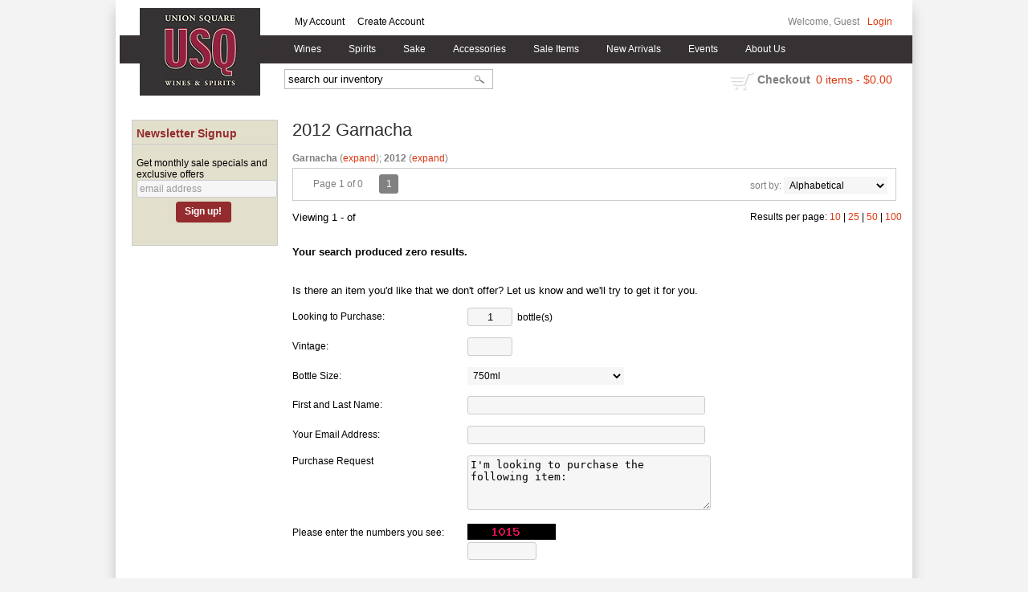

--- FILE ---
content_type: text/html; charset=ISO-8859-1
request_url: https://www.unionsquarewines.com/websearch_results.html?varietal=Garnacha&year=2012&sortby=winery&l=25
body_size: 13885
content:
<!doctype html>
<html lang="en">
<head>
<title>2012  Garnacha - Union Square Wines</title>
<link rel="preconnect" href="https://ajax.googleapis.com/" crossorigin>
<link rel="dns-prefetch" href="https://ajax.googleapis.com/">
<link rel="preconnect" href="https://www.googletagmanager.com/" crossorigin>
<link rel="dns-prefetch" href="https://www.googletagmanager.com/">
<link rel="preconnect" href="https://fonts.googleapis.com" crossorigin>
<link rel="dns-prefetch" href="https://fonts.googleapis.com">
<meta name="msvalidate.01" content="209B561DEAA2F962BEF96B65F926A647" />
	<meta name="geo.placename" content="140 Fourth Avenue,New York,NY"/>
	<meta name="geo.position" content="40.733573,-73.989913" />
	<meta name="geo.region" content="New York NY,USA" />
	        <meta name="msvalidate.01" content="F40ED45ADD516263E24848F00A6815B3" />
              
        <link rel="apple-touch-icon" href="/images/sites/unionsquarewines/apple-touch-icon.png" />
        <meta name="description" content="2012  Garnacha - Union Square Wines. Search our inventory to find the best 2012  garnacha at the best prices." />
<meta name="keywords" content="Union, Square, Wines, inventory, wine price, wine shopping" />
<link href="/images/sites/unionsquarewines/favicon.ico?v=6" rel="icon" />

<meta property="og:site_name" content="Union Square Wines">
<meta property="og:type" content="product" />
<meta property="og:url" content="https://www.unionsquarewines.com/websearch_results.html" />
<meta property="og:title" content="2012  Garnacha">
<meta property="og:description" content="2012  Garnacha - Union Square Wines. Search our inventory to find the best 2012  garnacha at the best prices." />
		<meta property="og:image" content="https://www.unionsquarewines.com/images/sites/unionsquarewines/unionsquarewines-logo.gif" />
		<meta name="viewport" content="width=device-width, initial-scale=1.0"">

	<link rel="stylesheet" type="text/css" href="/skins/gentle/css/master.css?v=14">
	<!--[if lte IE 8]>
      <link rel="stylesheet" type="text/css" href="/skins/gentle/css/ie.css" />
<![endif]-->

	<script src="https://ajax.googleapis.com/ajax/libs/jquery/1.12.4/jquery.min.js"></script>
	   	<script src="/js/jquery/colorbox/jquery.colorbox-min.js"></script>
	<link rel="stylesheet" href="/js/jquery/colorbox-master/colorbox.css"/>
	        <!-- <script async src="https://www.googletagmanager.com/gtag/js?id=AW-788430610"></script><script>window.dataLayer = window.dataLayer || [];function gtag(){dataLayer.push(arguments);}gtag('js', new Date());gtag('config', 'AW-788430610/');</script> -->
        <script async src="https://www.googletagmanager.com/gtag/js?id=AW-788430610"></script><script>window.dataLayer = window.dataLayer || [];function gtag(){dataLayer.push(arguments);}gtag('js', new Date());gtag('config', 'AW-788430610');</script>
        	<script>(function(w,d,s,l,i){w[l]=w[l]||[];w[l].push({'gtm.start': new Date().getTime(),event:'gtm.js'});var f=d.getElementsByTagName(s)[0], j=d.createElement(s),dl=l!='dataLayer'?'&l='+l:'';j.async=true;j.src= 'https://www.googletagmanager.com/gtm.js?id='+i+dl;f.parentNode.insertBefore(j,f); })(window,document,'script','dataLayer','GTM-WGDW35C');</script>
	
<script>
      function vrfCDrop() {
   	if (!confirm("Are you sure you want to delete your entire cart?") ) {
         	return false;
   	}
   	window.location.href="/cart.html?rmc=1";
   }

   function verify_zpo(frm) {
        var txt = "";
        if (frm.request.value == "") {
            txt = "Please enter the information for your request";
        }
        if (!echeck(frm.yem.value) ) {
            txt = "Please enter a valid email address";
            frm.yem.focus();
        }
        if (frm.yem.value == "") {
            txt = "Please enter your email address";
            frm.yem.focus();
        }
	        if (frm.flname.value == "") {
            txt = "Please enter your first and last name";
            frm.flname.focus();
        }
	        if (txt != "") {
           poerror.innerHTML = "<br><img src='/images/spacer.gif' height='5'><br><span class='rd12'><b>"+txt+"</b></span><br><img src='/images/spacer.gif' height='5'><br>";
           onlyShow(poerror);
           return false;
        }
        frm.submit();
   }

   function isInt(num) {
	if (num.match(/[^0-9]/) )
	   return false;
	return true;
   }
function echeck(str) {
   var at="@"
   var dot="."
   var lat=str.indexOf(at)
   var lstr=str.length
   var ldot=str.indexOf(dot)
   if (str.indexOf(at)==-1){
      return false
   }

   if (str.indexOf(at)==-1 || str.indexOf(at)==0 || str.indexOf(at)==lstr){
      return false
   }

   if (str.indexOf(dot)==-1 || str.indexOf(dot)==0 || str.indexOf(dot)==lstr){
      return false
   }

   if (str.indexOf(at,(lat+1))!=-1){
      return false
   }

   if (str.substring(lat-1,lat)==dot || str.substring(lat+1,lat+2)==dot){
      return false
   }

   if (str.indexOf(dot,(lat+2))==-1){
      return false
   }

   if (str.indexOf(" ")!=-1){
      return false
   }

   return true
}
</script>
<!--[if IE 7]>
<link rel="stylesheet" type="text/css" href="/skins/gentle/css/ie7.css" />
<![endif]-->
<!--[if lt IE 7]>
<link rel="stylesheet" type="text/css" href="/skins/gentle/css/ie6.css" />
<script type="text/javascript" src="/skins/gentle/js/DD_belatedPNG_0.0.8a-min.js"></script>
<script type="text/javascript">
DD_belatedPNG.fix('#logo img');
</script>
<![endif]-->
        <script type="text/javascript" src="/skins/gentle/js/jquery.cookie.js"></script>
	        	<script type="text/javascript" src="/skins/gentle/js/gentle-2.js?v=5"></script>
        	                <!-- <link href="/skins/gentle/css/jquery.thumbs.css"  rel="stylesheet" type="text/css" /> -->
                <script type="text/javascript" src="/skins/gentle/js/jquery.thumbs.js"></script>
                		<!-- GA4 Integration -->
  	<script async src="https://www.googletagmanager.com/gtag/js?id=G-8WJRRV4SDQ"></script>
  	<script>
    	window.dataLayer = window.dataLayer || [];
    	function gtag(){dataLayer.push(arguments);}
    	gtag('js', new Date());

    	gtag('config', 'G-8WJRRV4SDQ');
  	</script>
	        <!-- Facebook Pixel Code -->
        <script>
        $( document ).ready(function() {
!function(f,b,e,v,n,t,s) {if(f.fbq)return;n=f.fbq=function(){n.callMethod?n.callMethod.apply(n,arguments):n.queue.push(arguments)};if(!f._fbq)f._fbq=n;n.push=n;n.loaded=!0;n.version='2.0';n.queue=[];t=b.createElement(e);t.async=!0;t.src=v;s=b.getElementsByTagName(e)[0];s.parentNode.insertBefore(t,s)}(window,document,'script','https://connect.facebook.net/en_US/fbevents.js');
fbq('init', '1067597449927226');
fbq('track', 'PageView');
        fbq('track', 'Search');        })
        </script>
        <noscript><img height="1" width="1"src="https://www.facebook.com/tr?id=1067597449927226&ev=PageView&noscript=1"/></noscript>
        <!-- End Facebook Pixel Code -->
        <script>
	$(document).ready(function() {
		$(".thumb").thumbs();
	});

;(function($){
	$.fn.superfish = function(op){

		var sf = $.fn.superfish,
			c = sf.c,
			$arrow = $(['<span class="',c.arrowClass,'"> &#187;</span>'].join('')),
			over = function(){
				var $$ = $(this), menu = getMenu($$);
				clearTimeout(menu.sfTimer);
				$$.showSuperfishUl().siblings().hideSuperfishUl();
			},
			out = function(){
				var $$ = $(this), menu = getMenu($$), o = sf.op;
				clearTimeout(menu.sfTimer);
				menu.sfTimer=setTimeout(function(){
					o.retainPath=($.inArray($$[0],o.$path)>-1);
					$$.hideSuperfishUl();
					if (o.$path.length && $$.parents(['li.',o.hoverClass].join('')).length<1){over.call(o.$path);}
				},o.delay);	
			},
			getMenu = function($menu){
				var menu = $menu.parents(['ul.',c.menuClass,':first'].join(''))[0];
				sf.op = sf.o[menu.serial];
				return menu;
			},
			addArrow = function($a){ $a.addClass(c.anchorClass).append($arrow.clone()); };
			
		return this.each(function() {
			var s = this.serial = sf.o.length;
			var o = $.extend({},sf.defaults,op);
			o.$path = $('li.'+o.pathClass,this).slice(0,o.pathLevels).each(function(){
				$(this).addClass([o.hoverClass,c.bcClass].join(' '))
					.filter('li:has(ul)').removeClass(o.pathClass);
			});
			sf.o[s] = sf.op = o;
			
			$('li:has(ul)',this)[($.fn.hoverIntent && !o.disableHI) ? 'hoverIntent' : 'hover'](over,out).each(function() {
				if (o.autoArrows) addArrow( $('>a:first-child',this) );
			})
			.not('.'+c.bcClass)
				.hideSuperfishUl();
			
			var $a = $('a',this);
			$a.each(function(i){
				var $li = $a.eq(i).parents('li');
				$a.eq(i).focus(function(){over.call($li);}).blur(function(){out.call($li);});
			});
			o.onInit.call(this);
			
		}).each(function() {
			menuClasses = [c.menuClass];
			// if (sf.op.dropShadows  && !($.browser.msie && $.browser.version < 7)) menuClasses.push(c.shadowClass);
			$(this).addClass(menuClasses.join(' '));
		});
	};

	var sf = $.fn.superfish;
	sf.o = [];
	sf.op = {};
	sf.IE7fix = function(){
		var o = sf.op;
		// if ($.browser.msie && $.browser.version > 6 && o.dropShadows && o.animation.opacity!=undefined)
			// this.toggleClass(sf.c.shadowClass+'-off');
		};
	sf.c = {
		bcClass     : 'sf-breadcrumb',
		menuClass   : 'sf-js-enabled',
		anchorClass : 'sf-with-ul',
		arrowClass  : 'sf-sub-indicator',
		shadowClass : 'sf-shadow'
	};
	sf.defaults = {
		hoverClass	: 'sfHover',
		pathClass	: 'overideThisToUse',
		pathLevels	: 1,
		delay		: 100,
		animation	: {opacity:'show'},
		speed		: 'fast',
		autoArrows	: true,
		dropShadows : true,
		disableHI	: false,		// true disables hoverIntent detection
		onInit		: function(){}, // callback functions
		onBeforeShow: function(){},
		onShow		: function(){},
		onHide		: function(){}
	};
	$.fn.extend({
		hideSuperfishUl : function(){
			var o = sf.op,
				not = (o.retainPath===true) ? o.$path : '';
			o.retainPath = false;
			var $ul = $(['li.',o.hoverClass].join(''),this).add(this).not(not).removeClass(o.hoverClass)
					.find('>ul').hide().css('visibility','hidden');
			o.onHide.call($ul);
			return this;
		},
		showSuperfishUl : function(){
			var o = sf.op,
				sh = sf.c.shadowClass+'-off',
				$ul = this.addClass(o.hoverClass)
					.find('>ul:hidden').css('visibility','visible');
			sf.IE7fix.call($ul);
			o.onBeforeShow.call($ul);
			$ul.animate(o.animation,o.speed,function(){ sf.IE7fix.call($ul); o.onShow.call($ul); });
			return this;
		}
	});

})(jQuery);
jQuery(function(){
	jQuery('ul.sf-menu').superfish();
});
  	</script>
	  	<link rel="stylesheet" href="//ajax.googleapis.com/ajax/libs/jqueryui/1.12.1/themes/smoothness/jquery-ui.css">
	<script src="//ajax.googleapis.com/ajax/libs/jqueryui/1.12.1/jquery-ui.min.js"></script>
  	<script>
	var prdct = 0;
  	$.widget( "custom.catcomplete", $.ui.autocomplete, {
    	   _create: function() {
      		this._super();
      		this.widget().menu( "option", "items", "> :not(.ui-autocomplete-category)" );
    	   },
	   _renderMenu: function( ul, items ) {
      		var that = this,
        	currentCategory = "";
      	  	$.each( items, function( index, item ) {
        		var li;
        		if ( item.category != currentCategory ) {
				var extra = "";
				if (prdct == 0 && item.category == "Product Suggestions") {
					extra = " ui-extra";
				}
          			ul.append( "<li class='ui-autocomplete-category"+extra+"'>" + item.category + "</li>" );
          			currentCategory = item.category;
        		}
        		li = that._renderItemData( ul, item );
        		if ( item.category == "Product Suggestions") {
          			li.html("<table width='100%' cellpadding='0' cellspacing='0'><tr><td width='130' class='msimg' align='center'>"+item.img+"</td><td>"+item.label+"<br><div style='padding-top: 5px;'>"+item.bottle+"</div></td></tr></table>");
          		/* li.attr( "aria-label", item.category + " : " + item.label ); */
        		}
      		});
    	     }
  	});
  	</script>
  	<script>
  	$(function() {
    		$( "#items" ).catcomplete({
			      			source: "/search/megasearch.html",
      			minLength: 1,
      			select: function( event, ui ) {
        			window.location.href=ui.item.url; 
        			return false;
      			}
    		})
  	});
  	</script>
	<script>
	</script>
<meta name="google-site-verification" content="ljCZydplX__mU2CcvMbAO-WK2FfqCrJ0HbPPb9qHoR8" />
<script data-siteid="k5NaXVxK" src="https://api.cartstack.com/js/customer-tracking/www.unionsquarewines.com_848c63ae781f97af5f52a68d2cc7c175.js" type="text/javascript"></script>
<script src="https://static.elfsight.com/platform/platform.js" data-use-service-core defer></script>
<div class="elfsight-app-a0d1e38a-407d-4551-98d1-39cce224e26d" data-elfsight-app-lazy></div>
<link rel="stylesheet" type="text/css" href="/css/sites/unionsquarewines/style.css?1769212305" media="screen" />		<script src="https://kit.fontawesome.com/63a3c6e7c0.js" crossorigin="anonymous"></script>
        		<script src="https://cdn.onesignal.com/sdks/OneSignalSDK.js" async=""></script>
	<script>
  	var OneSignal = window.OneSignal || [];
  		OneSignal.push(function() {
    			OneSignal.init({

      				appId: "a4a59661-792f-4b63-b132-e5a6cbe192a0",
    			});
  		});
	</script>
		<script type="text/javascript">
	var _userway_config = {
	account: 'HflgXpNUSh'
	};
	</script>
	<script type="text/javascript" src="https://cdn.userway.org/widget.js"></script>
	</head>

   <body>
   	<noscript><iframe src="https://www.googletagmanager.com/ns.html?id=GTM-WGDW35C" height="0" width="0" style="display:none;visibility:hidden"></iframe></noscript>
	<div id="container" class="container_12 containermain search">        	<div id="header" class="grid_12">
					<div id="logo"><a href="/"><img title="Union Square Wines" alt="Union Square Wines" src="/images/sites/unionsquarewines/unionsquarewines-logo.gif"></a></div>
			                    <div id="secnav">
			                                        <div style="float: left; padding-left: 183px; padding-top: 10px;">
                                        <a href="/account.html">My Account</a> <img src='/images/spacer.gif' class='spacer_img' border='0' bgcolor='#FFFFFF' width='10' height='1' alt='' />                                                                                        <a href="/login.html">Create Account</a> <img src='/images/spacer.gif' class='spacer_img' border='0' bgcolor='#FFFFFF' width='10' height='1' alt='' />                                                                                        </div>
                                        			</div>
							<div style="float: right; position: relative; right: 15px;">
									Welcome, Guest<img src='/images/spacer.gif' class='spacer_img' border='0' bgcolor='#FFFFFF' width='10' height='1' alt='' /><a href="/login.html">Login</a>
									</div>
				                    	<div class='clear'></div>
							<form action="/websearch_results.html" method="get" id="sfrm">
				<div class="button-search" onclick="if ($('#items').val() == 'search our inventory') { return false; } $('#sfrm').submit(); return false;"></div>
				<div class="ui-widget">
  					<label for="wines"></label>
  					<input name="kw" tabindex="1" id="items" value="search our inventory" onclick="this.value='';">
				</div>
				</form>
							</div>
			        <div class="navigation">
			                <div class="sf-contener">
                                        <ul id="topnav" class="sf-menu">
                                                        <li class='nav_first'><a alt="Wines" title="Wines" href="/wines/">Wines</a>
                                   <ul  class="ulul">
           <li><a href="#">By Country</a>
        <ul class="ulul">
       		                       	<li><a href="/wines/All/Austria">Austria</a></li>
                       	                       	<li><a href="/wines/All/France">France</a></li>
                       	                       	<li><a href="/wines/All/Germany">Germany</a></li>
                       	                       	<li><a href="/wines/All/Israel">Israel</a></li>
                       	                       	<li><a href="/wines/All/Italy">Italy</a></li>
                       	                       	<li><a href="/wines/All/Japan">Japan</a></li>
                       	                       	<li><a href="/wines/All/Portugal">Portugal</a></li>
                       	                       	<li><a href="/wines/All/South-Africa">South Africa</a></li>
                       	                       	<li><a href="/wines/All/Spain">Spain</a></li>
                       	                       	<li><a href="/wines/All/United-States">United States</a></li>
                       	                       			<li><a href="/wines/?m=country">Show more</a></li>
                       			               </ul>
               </li>
                       <li><a href="#">By Type</a>
        <ul class="ulul">
       		                       	<li><a href="/wines/?item_type=cider">Cider</a></li>
                       	                       	<li><a href="/wines/?item_type=dessert">Dessert</a></li>
                       	                       	<li><a href="/wines/?item_type=kosher">Kosher</a></li>
                       	                       	<li><a href="/wines/?item_type=madeira">Madeira</a></li>
                       	                       	<li><a href="/wines/?item_type=orange">Orange</a></li>
                       	                       	<li><a href="/wines/?item_type=organic">Organic</a></li>
                       	                       	<li><a href="/wines/?item_type=wother">Other Wine</a></li>
                       	                       	<li><a href="/wines/?item_type=port">Port</a></li>
                       	                       	<li><a href="/wines/?item_type=red">Red</a></li>
                       	                       	<li><a href="/wines/?item_type=rose">Rose</a></li>
                       	                       	<li><a href="/wines/?item_type=sake">Sake</a></li>
                       	                       	<li><a href="/wines/?item_type=sherry">Sherry</a></li>
                       	                       	<li><a href="/wines/?item_type=sparkling">Sparkling</a></li>
                       	                       	<li><a href="/wines/?item_type=white">White</a></li>
                       	               </ul>
               </li>
                       <li><a href="#">By Region</a>
        <ul class="ulul">
       		                       	<li><a href="/wines/All/All/All/Bordeaux">Bordeaux</a></li>
                       	                       	<li><a href="/wines/All/All/All/Burgundy">Burgundy</a></li>
                       	                       	<li><a href="/wines/All/All/All/California">California</a></li>
                       	                       	<li><a href="/wines/All/All/All/Champagne">Champagne</a></li>
                       	                       	<li><a href="/wines/All/All/All/Fukushima">Fukushima</a></li>
                       	                       	<li><a href="/wines/All/All/All/New-York">New York</a></li>
                       	                       	<li><a href="/wines/All/All/All/Oregon">Oregon</a></li>
                       	                       	<li><a href="/wines/All/All/All/Piedmont">Piedmont</a></li>
                       	                       	<li><a href="/wines/All/All/All/Tuscany">Tuscany</a></li>
                       	                       	<li><a href="/wines/All/All/All/Veneto">Veneto</a></li>
                       	                       			<li><a href="/wines/?m=region">Show more</a></li>
                       			               </ul>
               </li>
                       <li><a href="#">By Varietal</a>
        <ul class="ulul">
       		                       	<li><a href="/wines/Cabernet-Franc">Cabernet Franc</a></li>
                       	                       	<li><a href="/wines/Cabernet-Sauvignon">Cabernet Sauvignon</a></li>
                       	                       	<li><a href="/wines/Chardonnay">Chardonnay</a></li>
                       	                       	<li><a href="/wines/Grenache">Grenache</a></li>
                       	                       	<li><a href="/wines/Merlot">Merlot</a></li>
                       	                       	<li><a href="/wines/Pinot-Noir">Pinot Noir</a></li>
                       	                       	<li><a href="/wines/Riesling">Riesling</a></li>
                       	                       	<li><a href="/wines/Sake">Sake</a></li>
                       	                       	<li><a href="/wines/Sauvignon-Blanc">Sauvignon Blanc</a></li>
                       	                       	<li><a href="/wines/Syrah">Syrah</a></li>
                       	                       			<li><a href="/wines/?m=varietal">Show more</a></li>
                       			               </ul>
               </li>
                       <li><a href="#">By Winery</a>
        <ul class="ulul">
       		                       	<li><a href="/brands/Baldoria">Baldoria</a></li>
                       	                       	<li><a href="/brands/Billecart-Salmon">Billecart-Salmon</a></li>
                       	                       	<li><a href="/brands/Bogle">Bogle</a></li>
                       	                       	<li><a href="/brands/Brooklyn-Kura">Brooklyn Kura</a></li>
                       	                       	<li><a href="/brands/Dassai">Dassai</a></li>
                       	                       	<li><a href="/brands/Homare">Homare</a></li>
                       	                       	<li><a href="/brands/Mionetto">Mionetto</a></li>
                       	                       	<li><a href="/brands/Recanati">Recanati</a></li>
                       	                       	<li><a href="/brands/Sandeman">Sandeman</a></li>
                       	                       	<li><a href="/brands/Vietti">Vietti</a></li>
                       	                       			<li><a href="/wines/?m=winery">Show more</a></li>
                       			               </ul>
               </li>
                       <li><a href="#">By Year</a>
        <ul class="ulul">
       		                       	<li><a href="/wines/All/All/2015">2015</a></li>
                       	                       	<li><a href="/wines/All/All/2016">2016</a></li>
                       	                       	<li><a href="/wines/All/All/2017">2017</a></li>
                       	                       	<li><a href="/wines/All/All/2018">2018</a></li>
                       	                       	<li><a href="/wines/All/All/2019">2019</a></li>
                       	                       	<li><a href="/wines/All/All/2020">2020</a></li>
                       	                       	<li><a href="/wines/All/All/2021">2021</a></li>
                       	                       	<li><a href="/wines/All/All/2022">2022</a></li>
                       	                       	<li><a href="/wines/All/All/2023">2023</a></li>
                       	                       	<li><a href="/wines/All/All/2024">2024</a></li>
                       	                       			<li><a href="/wines/?m=year">Show more</a></li>
                       			               </ul>
               </li>
                       <li><a href="#">By Subregion</a>
        <ul class="ulul">
       		                       	<li><a href="/wines/?subregion=Barolo">Barolo</a></li>
                       	                       	<li><a href="/wines/?subregion=Chateauneuf-du-Pape">Chateauneuf-du-Pape</a></li>
                       	                       	<li><a href="/wines/?subregion=Chianti+Classico">Chianti Classico</a></li>
                       	                       	<li><a href="/wines/?subregion=Finger+Lakes">Finger Lakes</a></li>
                       	                       	<li><a href="/wines/?subregion=Montalcino">Montalcino</a></li>
                       	                       	<li><a href="/wines/?subregion=Napa+Valley">Napa Valley</a></li>
                       	                       	<li><a href="/wines/?subregion=Sancerre">Sancerre</a></li>
                       	                       	<li><a href="/wines/?subregion=Sonoma+Coast">Sonoma Coast</a></li>
                       	                       	<li><a href="/wines/?subregion=Treviso">Treviso</a></li>
                       	                       	<li><a href="/wines/?subregion=Willamette+Valley">Willamette Valley</a></li>
                       	                       			<li><a href="/wines/?m=subregion">Show more</a></li>
                       			               </ul>
               </li>
                  	<li><a href="#">By  Bottle Size</a>
   	<ul class="ulul">
   		<li><a href="/websearch_results.html?item_type=wine&size=375">Half Bottles</a></li>
   		<li><a href="/websearch_results.html?item_type=wine&size=1500">Magnums</a></li>
   		<li><a href="/websearch_results.html?item_type=wine&sztxt=lformat">Large Format</a></li>
   	</ul>
   	</li>
	   	<li><a class="" href="/topics/Natural-Wines-g7209926ct">Natural Wines</a></li>
	   </ul>
                                   </li>
                                                                <li class="sptmb "><a alt="Spirits" title="Spirits" href="/spirits/">Spirits</a>
                                   <ul  class='ulul'>
   	                <li><a href="#">By Country</a>
                <ul class='ulul'>
                                        <li><a href="/spirits/All/England">England</a></li>
                                                <li><a href="/spirits/All/France">France</a></li>
                                                <li><a href="/spirits/All/Ireland">Ireland</a></li>
                                                <li><a href="/spirits/All/Italy">Italy</a></li>
                                                <li><a href="/spirits/All/Jamaica">Jamaica</a></li>
                                                <li><a href="/spirits/All/Japan">Japan</a></li>
                                                <li><a href="/spirits/All/Mexico">Mexico</a></li>
                                                <li><a href="/spirits/All/Scotland">Scotland</a></li>
                                                <li><a href="/spirits/All/South-Korea">South Korea</a></li>
                                                <li><a href="/spirits/All/United-States">United States</a></li>
                                                        	<li><a href="/spirits/?m=country">Show more</a></li>
                                	                </ul>
                </li>
                                <li><a href="#">By Liquor</a>
                <ul class='ulul'>
                                        <li><a href="/spirits/Bourbon-Whiskey">Bourbon Whiskey</a></li>
                                                <li><a href="/spirits/Gin">Gin</a></li>
                                                <li><a href="/spirits/Liqueur">Liqueur</a></li>
                                                <li><a href="/spirits/Mezcal">Mezcal</a></li>
                                                <li><a href="/spirits/RTD-Cocktails">RTD Cocktails</a></li>
                                                <li><a href="/spirits/Rum">Rum</a></li>
                                                <li><a href="/spirits/Rye-Whiskey">Rye Whiskey</a></li>
                                                <li><a href="/spirits/Single-Malt-Scotch-Whisky">Single Malt Scotch Whisky</a></li>
                                                <li><a href="/spirits/Tequila">Tequila</a></li>
                                                <li><a href="/spirits/Vodka">Vodka</a></li>
                                                        	<li><a href="/spirits/?m=varietal">Show more</a></li>
                                	                </ul>
                </li>
                                <li><a href="#">By Producer</a>
                <ul class='ulul'>
                                        <li><a href="/brands/Absolut">Absolut</a></li>
                                                <li><a href="/brands/Fee-Brothers">Fee Brothers</a></li>
                                                <li><a href="/brands/Hamilton">Hamilton</a></li>
                                                <li><a href="/brands/High-Noon">High Noon</a></li>
                                                <li><a href="/brands/Luxardo">Luxardo</a></li>
                                                <li><a href="/brands/On-The-Rocks">On The Rocks</a></li>
                                                <li><a href="/brands/Planteray">Planteray</a></li>
                                                <li><a href="/brands/Pollinator-Spirits">Pollinator Spirits</a></li>
                                                <li><a href="/brands/St-George">St George</a></li>
                                                <li><a href="/brands/Via-Carota">Via Carota</a></li>
                                                        	<li><a href="/spirits/?m=winery">Show more</a></li>
                                	                </ul>
                </li>
                        </ul>
                                   </li>
                                                                <li><a href="/sake/">Sake</a>
				                                </li>
                                                                <li class='mli1'><a alt="Accessories" title="Accessories" href="/accessories/">Accessories</a>
                                           <ul  class="ulul">
           		<li><a href="/accessories/Corkscrew">Corkscrew</a></li>
        		        		<li><a href="/accessories/Decanters">Decanters</a></li>
        		        		<li><a href="/accessories/Glasses">Glasses</a></li>
        		        		<li><a href="/accessories/Stoppers">Stoppers</a></li>
        			</ul>
	                                </li>
                                                <li class='nav_sale'><a href="/items-on-sale/">Sale Items</a>
                                </li>
                                                <li class='mli2'><a alt="New Arrivals" title="New Arrivals" href="/new-arrivals/">New Arrivals</a></li>
                                        <li id="heventli"><a alt="Events" title="Events" href="/events/">Events</a>
                </li>
                                <li id="abtus" class=""><a alt="About Us" title="About Us" href="/about-us.html">About Us</a>
		        		<ul class="ulul aboutusul">
                                                                        <li><a href="/contact-us.html">Contact Us</a></li>
                                           	<li><a class="" href="/topics/Return-Policy-g4569466uv">Return Policy</a></li>
	                                        <li><a href="/delivery-policy.html">Delivery Policy</a></li>
					                                        <li><a href="/shipping-policy.html">Shipping Policy</a></li>
                                                                    </ul>
				</li>
	                    </ul>
		</div>
		                	<div class="clear"></div>
			   	<div id="header-bottom" class="grid_12">
   	  	<div id="shric" style="float: left">
			</div>
	  		<div id="cart">
    		    <div style="" class="heading">
			&nbsp;<a id="shopping_cart_icon" href="#">shopping cart</a>
      			<h4>Checkout</h4>
      			<a href="/cart.html"><span id="cart_total">&nbsp;0 items - $0.00</span></a>
		    </div>
		        		    	<div id="cart_items" class="content">Your cart is empty</div>
			  		</div>
			</div>
	<div class="grid_12 search" id="mcsec">
		<div id="notification" class="hide_on_fluid"></div>
      
        		<div id="column-left">
			                <div class="box">
		   <style>
   .mega-menu li a:hover {background-color: #942b2e;} .mega-menu .sub li.mega-hdr li a:hover {background-color: #942b2e;}    </style>
           	<form id="news_form_ex" style="display:inline" action="#" onsubmit="return false;">
                <div class="box-category boxtop" style="margin-bottom: 20px;" id="emailsrv">
                <ul>
                       <li><a href="#" class="active">Newsletter Signup</a>
			<li>
                	<div id="emwrap">
                        <div class="lnav_opt_opt">Get monthly sale specials and exclusive offers</div>
                        <div id="emerror" style="padding-left: 5px; padding-top: 5px; color: #CC0000; display:none">
                                Please enter a valid email
                        </div>
                        <div class="lnav_opt_opt" style="padding-bottom: 5px;">
                        <table width="100%" id="emtxtwr" border="0" cellspacing="0" cellpadding="0">
			<!--
                        <tr>
                                <td width="33" align="left"><input value="your name" onFocus="if(this.value == 'your name'){this.value='';}" onblur="if (this.value==''){this.value='your name';}" style="width: 100%" type="text" name="nm" class="emsi"></td>
                        </tr>
			-->
			                        	<tr>
                                <td align="left"><input style="width: 100%" id="myemail" value="email address" type="text" name="em" onFocus="if(this.value=='email address'){this.value='';}" onblur="if (this.value==''){this.value='email address';}" onKeyUp="$('neaem').hide(); return false;" class='emsi'></td>
                        	</tr>
							</table>
                        </div>
                        
                        <div class="jred" style="padding-bottom: 5px; width: 100%; text-align: center">
                                                                        <a href="#" class="button" onclick="if(!echeck($('#myemail').val())){ $('#emerror').show(); return false;}; var extra = $('#news_form_ex').serialize(); $.ajax({ type: 'POST', url: '/add-news-email-ajax.html', data: 'txtonly=1&jquery=1&'+extra+'&em='+$('#myemail').val(), success: function(msg){ $('#emwrap').html(msg);   } }); return false;"><span>Sign up!</span></a>
                                                                </div>
                </div>
		</li>
                </ul>
		</div>
	   </form>
           <div class="clear nh9"></div>
                   <div class="box-content">
        	<div class="box-category boxtop">
		                <ul>
   	   			</ul>
			</div>
		</div>
      		<div class="clear"></div>
   		                	</div>
        		</div>  
        		<div id="content">        <div><h1 class="colr heading">2012  Garnacha</h1></div><div id="srcrz">		<div id="critline"><b>Garnacha</b> (<a href='/wines/All/All/2012/' class='nav'>expand</a>); <b>2012</b> (<a href='/wines/Garnacha/' class='nav'>expand</a>)</div>
		   <div class="sorting">
	<ul>
		                <li class="txt">Page 1 of 0</li>
                <li class='numbrs active'><a href='/websearch_results.html?page=1&varietal=Garnacha&year=2012&sortby=winery&l=25' class='numbrs active'>1</a></li><li></li>        </ul>
	<div align="right" id="sbwrap" style="font-size: 12px; padding: 10px 10px 0px 0px;">
		<form action="/websearch_results.html" method="get">
					<input type="hidden" value="2012" name="year">
						<input type="hidden" value="Garnacha" name="varietal">
						<span class='srt'>sort by:</span>
					<select onchange="this.form.submit(); return false;" id="sortbydrop" name="sortby">
			<option value="winery" selected>Alphabetical</option>
			<option value="bottle">Price - Low to High</option>
			<option value="dbottle">Price - High to Low</option>
							<option value="rating">Ratings</option>
						</select>
		</form>
	</div>
   	<!-- <a href="#" class="switch_thumb">&nbsp;</a> -->
   </div>

   		<table width='100%' cellpadding='0' class="sbar2" cellspacing='0'>
		<tr>
		<td class='wf_content' id="vntxt" width='300'>Viewing 1 -  of </td>                <td class="rppage" align='right'>Results per page:                                        <a class="" href="/websearch_results.html?page=1&varietal=Garnacha&year=2012&sortby=winery&l=10">10</a> |                                                <a class="" href="/websearch_results.html?page=1&varietal=Garnacha&year=2012&sortby=winery&l=25">25</a> |                                                <a class="" href="/websearch_results.html?page=1&varietal=Garnacha&year=2012&sortby=winery&l=50">50</a>&nbsp;|                                                <a class="" href="/websearch_results.html?page=1&varietal=Garnacha&year=2012&sortby=winery&l=100">100</a>&nbsp;
                        		</td>
                                </tr></table>
                      	<div>&nbsp;</div>
	  <div style="display: block"></div>
	      
                        	   <form action='/websearch_results.html' method='post' name='zpof'>
   <table width="100%" border="0" class='wf_content' cellpadding="0" cellspacing="0" id="zerors">
   <tr><td bgcolor=''><img src='/images/spacer.gif' class='spacer_img' border='0' bgcolor='#' width='1' height='10' alt='' /></td></tr>   <tr><td colspan=2 valign="top" class="wf_content"><b>Your search produced zero results.</b></td></tr>
      	<tr><td bgcolor=''><img src='/images/spacer.gif' class='spacer_img' border='0' bgcolor='#' width='1' height='30' alt='' /></td></tr>   	<tr><td class='wf_content' colspan='2'>Is there an item you'd like that we don't offer? Let us know and we'll try to get it for you.</td></tr>
   	<tr><td colspan='2'><div id='poerror'></div></td></tr>
   	<tr><td bgcolor=''><img src='/images/spacer.gif' class='spacer_img' border='0' bgcolor='#' width='1' height='5' alt='' /></td></tr>	                <tr>
                <td width='150'>Looking to Purchase:</td>
                <td width='400'><input style="text-align: center;" type='text' name='qty' size='5' class='wf_content' value='1'>&nbsp;&nbsp;bottle(s)</td>
                </tr>
                <tr><td bgcolor=''><img src='/images/spacer.gif' class='spacer_img' border='0' bgcolor='#' width='1' height='10' alt='' /></td></tr>		                	<tr>
                	<td width='150'>Vintage:</td>
                	<td width='400'><input maxlength="4" type='text' style="text-align: center;" name='year' size='5' class='wf_content' value=''></td>
                	</tr>
                	<tr><td bgcolor=''><img src='/images/spacer.gif' class='spacer_img' border='0' bgcolor='#' width='1' height='10' alt='' /></td></tr>                	<tr>
                	<td width='150'>Bottle Size:</td>
                	<td width='400'><select name='size' >
<option value="11">1oz</option>
<option value="28">2oz</option>
<option value="29">2.5oz</option>
<option value="33">3oz</option>
<option value="35">3.5oz</option>
<option value="45">4oz</option>
<option value="47">48oz</option>
<option value="53">5oz</option>
<option value="51">5.1oz</option>
<option value="65">6.5oz</option>
<option value="67">6.7oz</option>
<option value="68">6.8oz</option>
<option value="72">7.2oz</option>
<option value="86">8oz</option>
<option value="85">8.5oz</option>
<option value="96">9oz</option>
<option value="13">10oz</option>
<option value="14">14.8ml</option>
<option value="162">16oz</option>
<option value="20">20ml</option>
<option value="50">50ml</option>
<option value="75">75ml</option>
<option value="502">50ml 2 pack</option>
<option value="530">50ml 3 pack</option>
<option value="504">50ml 4 pack</option>
<option value="511">50ml 10 pack</option>
<option value="512">50ml 12 pack</option>
<option value="515">50ml 15 pack</option>
<option value="520">50ml 20 pack</option>
<option value="100">100ml</option>
<option value="176">100ml 3 pack</option>
<option value="177">100ml 4 pack</option>
<option value="178">100ml 6 pack</option>
<option value="118">10 pack 15oz cans</option>
<option value="120">12oz bottles</option>
<option value="135">135ml</option>
<option value="148">148ml</option>
<option value="150">150ml</option>
<option value="180">180ml</option>
<option value="189">180ml can</option>
<option value="187">187ml</option>
<option value="1876">187ml can</option>
<option value="1872">2 pack 187ml</option>
<option value="1873">3 pack 187ml</option>
<option value="1874">4 pack 187ml</option>
<option value="1875">4 pack 187ml cans</option>
<option value="200">200ml</option>
<option value="218">200ml cans</option>
<option value="204">200ml 3 pack</option>
<option value="206">200ml 4 pack</option>
<option value="207">200ml 4 pack cans</option>
<option value="250">250ml</option>
<option value="256">250ml bottle</option>
<option value="252">250ml can</option>
<option value="253">250ml 4 pack Cans</option>
<option value="270">270ml can</option>
<option value="275">275ml</option>
<option value="280">280ml</option>
<option value="296">296ml</option>
<option value="300">300ml</option>
<option value="325">325ml</option>
<option value="330">330ml</option>
<option value="335">330ml 4 pack</option>
<option value="350">350ml</option>
<option value="355">355ml</option>
<option value="356">355ml can</option>
<option value="357">4 pack 355ml cans</option>
<option value="360">360ml</option>
<option value="370">370ml</option>
<option value="375">375ml</option>
<option value="377">375ml can</option>
<option value="378">375ml flask</option>
<option value="376">375ml 2 pack</option>
<option value="373">375ml 3 pack</option>
<option value="386">375ml 12 pack</option>
<option value="388">375ml 24 pack</option>
<option value="473">473ml</option>
<option value="500">500ml</option>
<option value="510">510ml</option>
<option value="565">550ml</option>
<option value="600">600ml</option>
<option value="620">620ml</option>
<option value="633">633ml</option>
<option value="640">640ml</option>
<option value="650">650ml</option>
<option value="651">651ml</option>
<option value="700">700ml</option>
<option value="701">700ml can</option>
<option value="702">700ml 2 pack</option>
<option value="707">700ml 7 pack</option>
<option value="708">700ml 8 pack</option>
<option value="720">720ml</option>
<option value="750" SELECTED>750ml</option>
<option value="752">750ml 2 pack</option>
<option value="753">750ml 3 pack</option>
<option value="754">750ml 4 pack</option>
<option value="755">750ml 5 pack</option>
<option value="762">750ml 6 pack</option>
<option value="756">750ml 7 pack</option>
<option value="757">750ml 8 pack</option>
<option value="778">750ml 9 pack</option>
<option value="759">750ml 10 pack</option>
<option value="760">750ml 12 pack</option>
<option value="764">750ml 15 pack</option>
<option value="768">750ml 18 pack</option>
<option value="758">750ml (3 btls) and 1.5L (1 btl)</option>
<option value="900">900ml</option>
<option value="1000">1L</option>
<option value="1006">1L 6 pack</option>
<option value="1012">1L 12 pack</option>
<option value="1400">1.4L</option>
<option value="1500">1.5L</option>
<option value="1503">1.5L 3 pack</option>
<option value="1506">1.5L 6 pack</option>
<option value="1508">1.5L 8 pack</option>
<option value="1750">1.75L</option>
<option value="1756">1.75L 6 pack</option>
<option value="1800">1.80L</option>
<option value="1900">1.9L</option>
<option value="2000">2L</option>
<option value="2250">2.25L</option>
<option value="3000">3L</option>
<option value="3500">3.5L</option>
<option value="4000">4L</option>
<option value="4500">4.5L</option>
<option value="5000">5L</option>
<option value="5555">Half Barrel</option>
<option value="6000">6L</option>
<option value="9000">9L</option>
<option value="12000">12L</option>
<option value="15000">15L</option>
<option value="18000">18L</option>
<option value="3999">3 Bottles</option>
<option value="6999">6 Bottles</option>
<option value="12999">1 Case</option>
<option value="27000">27 L</option>
<option value="12">12oz can</option>
<option value="6">6oz</option>
<option value="7">7oz</option>
<option value="70">7oz bottle</option>
<option value="8">8oz can</option>
<option value="84">8.4oz bottle</option>
<option value="899">8oz can 12 pack</option>
<option value="80">8oz bottle</option>
<option value="89">8.5oz can</option>
<option value="91">9oz bottle</option>
<option value="311">11oz bottle</option>
<option value="103">11.2oz can</option>
<option value="113">11.2oz bottle</option>
<option value="115">11.5oz bottle</option>
<option value="554">12oz bottle</option>
<option value="559">12.5oz can</option>
<option value="558">12.5oz bottle</option>
<option value="127">12.7oz bottle</option>
<option value="131">13oz</option>
<option value="137">13.7oz</option>
<option value="149">14.9oz can</option>
<option value="151">15oz can</option>
<option value="152">15oz bottle</option>
<option value="16">16oz can</option>
<option value="167">16oz bottle</option>
<option value="168">16oz plastic bottle</option>
<option value="165">16.9oz can</option>
<option value="169">16.9oz bottle</option>
<option value="125">1 pint 9oz</option>
<option value="126">1 pint 6oz</option>
<option value="170">17oz bottle</option>
<option value="183">18oz can</option>
<option value="184">18oz bottle</option>
<option value="185">18.7oz can</option>
<option value="188">18.7oz bottle</option>
<option value="193">19oz can</option>
<option value="194">19oz bottle</option>
<option value="196">19.2oz can</option>
<option value="195">19.3oz can</option>
<option value="2">2oz bottle</option>
<option value="201">20oz can</option>
<option value="202">20oz bottle</option>
<option value="22">22oz can</option>
<option value="222">22oz bottle</option>
<option value="224">22.4oz bottle</option>
<option value="235">23.5oz bottle</option>
<option value="236">23.5oz can</option>
<option value="24">24oz bottle</option>
<option value="241">24oz can</option>
<option value="243">24.3oz bottle</option>
<option value="25">25oz bottle</option>
<option value="251">25oz can</option>
<option value="255">25.4oz can</option>
<option value="254">25.4oz bottle</option>
<option value="259">25.9oz bottle</option>
<option value="332">32oz bottle</option>
<option value="334">32oz can</option>
<option value="333">32oz Growler</option>
<option value="40">40oz</option>
<option value="46">46oz bottle</option>
<option value="64">64oz</option>
<option value="644">64oz Growler</option>
<option value="213">2 pack 12oz bottles</option>
<option value="262">2 pack 16oz cans</option>
<option value="263">2 pack 250ml cans</option>
<option value="328">3 pack 250ml cans</option>
<option value="44">4 pack cans</option>
<option value="407">4 pack 8oz cans</option>
<option value="408">4 pack 8.4oz cans</option>
<option value="401">4 pack 10oz cans</option>
<option value="417">4 pack 11oz cans</option>
<option value="418">4 pack 11.5oz cans</option>
<option value="410">4 pack 11.2oz bottles</option>
<option value="439">4 pack 355ml bottles</option>
<option value="414">4 pack 12oz cans</option>
<option value="413">4 pack 14oz cans</option>
<option value="419">4 pack 14.9oz cans</option>
<option value="411">4 pack 15oz cans</option>
<option value="415">4 pack 16oz cans</option>
<option value="416">4 pack 16.9oz cans</option>
<option value="492">4 pack 19.2oz cans</option>
<option value="455">4 pack 250ml cans</option>
<option value="435">4 pack 355ml cans</option>
<option value="457">4 pack 375ml cans</option>
<option value="458">4 pack 375ml</option>
<option value="448">4 pack bottles</option>
<option value="406">4 pack 6.8oz bottles</option>
<option value="444">4 pack 8oz bottles</option>
<option value="409">4 pack 11oz bottles</option>
<option value="445">4 pack 12oz bottles</option>
<option value="446">4 pack 16oz bottles</option>
<option value="422">4 pack 22oz bottles</option>
<option value="555">5 pack</option>
<option value="66">6 pack cans</option>
<option value="61">6 pack 11.2oz cans</option>
<option value="62">6 pack 12oz cans</option>
<option value="63">6 pack 8oz cans</option>
<option value="617">16 pack 12oz bottles</option>
<option value="69">6 pack 16oz cans</option>
<option value="668">6 pack bottles</option>
<option value="74">6 pack 7oz bottle</option>
<option value="631">6 pack 8oz bottles</option>
<option value="610">6 pack 10oz bottles</option>
<option value="611">6 pack 11oz bottles</option>
<option value="618">6 pack 11.2oz bottles</option>
<option value="612">6 pack 11.5oz bottles</option>
<option value="667">6 pack 12oz bottles</option>
<option value="669">6 pack 16oz bottles</option>
<option value="665">6 pack 16oz aluminum bottles</option>
<option value="635">6 pack 355ml cans</option>
<option value="883">8 pack cans</option>
<option value="831">8 pack 7oz cans</option>
<option value="880">8 pack 8oz cans</option>
<option value="844">8 pack 8.4oz cans</option>
<option value="811">8 pack 11oz cans</option>
<option value="801">8 pack 11.2oz cans</option>
<option value="812">8 pack 11.5oz cans</option>
<option value="881">8 pack 12oz cans</option>
<option value="814">8 pack 14oz cans</option>
<option value="888">8 pack 14.9oz cans</option>
<option value="884">8 pack 15oz cans</option>
<option value="882">8 pack 16oz cans</option>
<option value="885">8 pack bottles</option>
<option value="835">8 pack 7oz bottles</option>
<option value="836">8 pack 8oz bottles</option>
<option value="886">8 pack 12oz bottles</option>
<option value="887">8 pack 16oz bottles</option>
<option value="889">8 pack 16oz aluminum bottles</option>
<option value="892">8 pack 355ml cans</option>
<option value="918">9 pack bottles</option>
<option value="919">9 pack cans</option>
<option value="916">9 pack 16oz aluminum bottles</option>
<option value="917">9 pack 16oz cans</option>
<option value="111">10 pack cans</option>
<option value="117">10 pack 12oz cans</option>
<option value="119">10 pack 16oz cans</option>
<option value="112">10 pack bottles</option>
<option value="121">10 pack 11oz aluminum bottles</option>
<option value="281">12 pack</option>
<option value="21">12 pack cans</option>
<option value="289">12 pack 7oz cans</option>
<option value="291">12 pack 8oz cans</option>
<option value="292">12 pack 8.5oz cans</option>
<option value="297">12 pack 10oz cans</option>
<option value="295">12 pack 11oz cans</option>
<option value="298">12 pack 11.5oz cans</option>
<option value="221">12 pack 12oz cans</option>
<option value="293">12 pack 16oz cans</option>
<option value="192">12 pack 19.2oz cans</option>
<option value="294">12 pack 22oz cans</option>
<option value="299">12 pack 24oz cans</option>
<option value="225">12 pack 250ml cans</option>
<option value="26">12 pack bottles</option>
<option value="211">12 pack 7oz bottles</option>
<option value="212">12 pack 11oz bottles</option>
<option value="223">12 pack 11.2oz bottles</option>
<option value="219">12 pack 11.5oz bottles</option>
<option value="227">12 pack 12oz bottles</option>
<option value="228">12 pack 16oz bottles</option>
<option value="229">12 pack 16oz aluminum bottles</option>
<option value="230">12 pack 24oz bottles</option>
<option value="231">12 pack 355ml cans</option>
<option value="626">15 pack cans</option>
<option value="621">15 pack 12oz cans</option>
<option value="622">15 pack 16oz cans</option>
<option value="524">15 pack 24oz cans</option>
<option value="625">15 pack 25oz cans</option>
<option value="627">15 pack bottles</option>
<option value="623">15 pack 12oz bottles</option>
<option value="624">15 pack 16oz bottles</option>
<option value="615">15 pack 16oz aluminum bottles</option>
<option value="526">15 pack 24oz bottles</option>
<option value="529">15 pack 25oz bottles</option>
<option value="616">16 pack 12oz cans</option>
<option value="18">18 pack cans</option>
<option value="181">18 pack 12oz cans</option>
<option value="186">18 pack 15oz cans</option>
<option value="182">18 pack 16oz cans</option>
<option value="17">18 pack bottles</option>
<option value="171">18 pack 12oz bottles</option>
<option value="172">18 pack 16oz bottles</option>
<option value="143">20 pack cans</option>
<option value="205">20 pack bottle</option>
<option value="142">20 pack 12oz cans</option>
<option value="203">20 pack 12oz bottle</option>
<option value="42">24 pack cans</option>
<option value="423">24 pack 8oz cans</option>
<option value="424">24 pack 12oz cans</option>
<option value="421">24 pack 16oz cans</option>
<option value="43">24 pack bottles</option>
<option value="427">24 pack 7oz bottles</option>
<option value="431">24 pack 8oz bottles</option>
<option value="426">24 pack 11oz bottles</option>
<option value="425">24 pack 12oz bottles</option>
<option value="429">24 pack 16oz bottles</option>
<option value="432">24 pack 16oz aluminum bottles</option>
<option value="487">24 pack 187ml</option>
<option value="428">28 pack 12oz bottles</option>
<option value="310">30 pack cans</option>
<option value="31">30 pack 12oz cans</option>
<option value="320">30 pack bottles</option>
<option value="32">30 pack 12oz bottles</option>
<option value="312">300ml 12 pack</option>
<option value="440">4400ml</option>
<option value="450">450ml</option>
<option value="514">500ml 12 pack</option>
<option value="36">36 pack cans</option>
<option value="362">36 pack 12oz cans</option>
<option value="37">36 pack bottles</option>
<option value="372">36 pack 12oz bottles</option>
<option value="48">48 pack cans</option>
<option value="49">48 pack bottles</option>
<option value="710">710ml</option>
<option value="739">739ml</option>
<option value="765">765ml</option>
<option value="1555">1L 5 pack</option>
<option value="1990">1 Gallon</option>
<option value="3001">3L Box</option>
<option value="3003">3L Box 3 pack</option>
<option value="3006">3L Box 6 pack</option>
<option value="3030">30L</option>
<option value="1166">Sixtel Keg</option>
<option value="1144">Quarter Keg</option>
<option value="3333">13.2 Barrel Keg</option>
<option value="2255">Half Keg</option>
<option value="5500">5L Mini Keg</option>
<option value="4444">Quarter Barrel</option>
<option value="5556">Full Keg</option>
<option value="7575">2-pack 750ml</option>
<option value="1515">2-pack 1.5L</option>
<option value="1717">2-pack 1.75L</option>
<option value="9456">Each</option>
<option value="9356">Pouch</option>
</select>
</td>
                	</tr>
                	<tr><td bgcolor=''><img src='/images/spacer.gif' class='spacer_img' border='0' bgcolor='#' width='1' height='10' alt='' /></td></tr>			   		<tr>
		<td width='150'>First and Last Name:</td>
		<td width='400'><input id="yfln" type='text' maxlength="50" name='flname' size='35' class='wf_content' value=''></td>
   		</tr>
   		<tr><td bgcolor=''><img src='/images/spacer.gif' class='spacer_img' border='0' bgcolor='#' width='1' height='10' alt='' /></td></tr>		   	<tr>
	<td width='150'>Your Email Address:</td>
	<td width='400'><input type='text' name='yem' size='35' maxlength="50" class='wf_content' value=''></td>
   	</tr>
   	<tr><td bgcolor=''><img src='/images/spacer.gif' class='spacer_img' border='0' bgcolor='#' width='1' height='10' alt='' /></td></tr>   	<tr>
      	<td valign='top'>Purchase Request</td>
      	<td><textarea cols='35' rows='4' name='request' class='wf_content'>I'm looking to purchase the following item: 
</textarea></td>
   	</tr>
			<tr><td bgcolor=''><img src='/images/spacer.gif' class='spacer_img' border='0' bgcolor='#' width='1' height='10' alt='' /></td></tr>		<tr><td>Please enter the numbers you see:</td><td><img src="/captcha.html"></td></tr>
		<tr><td>&nbsp;</td><td><input type="text" value="" size="10" name="captcha"></td></tr>
		
   	<tr><td bgcolor=''><img src='/images/spacer.gif' class='spacer_img' border='0' bgcolor='#' width='1' height='20' alt='' /></td></tr>   	<tr><td></td><td>
					<a href="#" class="button" onclick='verify_zpo(document.zpof); return false;'><span>Make Request</span></a>
				</td></tr>
   	<tr><td bgcolor=''><img src='/images/spacer.gif' class='spacer_img' border='0' bgcolor='#' width='1' height='20' alt='' /></td></tr>	   </table>

   </form>

                           	</div>   	</div><!-- end #content -->			</div>
			</div>
						</div>
			 		</div>
		<div class="clear nh8"></div>
		                <div id="discl" style=""><p class="container_12" style="background: rgb(54, 50, 51); padding: 10px; margin-bottom: 0px; color: rgb(255, 255, 255); text-align: center;">YOU MUST BE AT LEAST 21 YEARS OF AGE TO ORDER WINE OR SPIRITS<br />
Sip Responsibly.&nbsp;Moderation is not dangerous.&nbsp;</p></div>
                <div id="container" class="container_12"> 
	      <div id="footer">
        <div class="grid_3" id="ftinfo">
      <h3 id="ftinfo">Information</h3>
      <ul style="padding-left: 0px;">
		                        <li><a  href="/?vmbl=1">View Mobile Site</a></li>
                                		<li><a alt="Contact Us" title="Contact Us"  href="/contact-us.html">Contact Us</a></li>
			                        <li><a alt="Local Delivery Information" title="Local Delivery Information"  href="/local-delivery.html">Local Delivery</a></li>
			                        <li><a alt="Shipping Information" title="Shipping Information"  href="/shipping-policy.html">Shipping Information</a></li>
                                        	<li><a alt="Return Policy" title="Return Policy"  href="/return-policy.html">Return Policy</a></li>
			                	<li><a alt="Privacy Policy" title="Privacy Policy"  href="/privacy_policy.html">Privacy Policy</a></li>
			                	<li><a alt="Terms &amp; Conditions" title="Terms &amp; Conditions"   href="/terms_of_service.html">Terms &amp; Conditions</a></li>
			                	<li><a alt="Accessibility Statement" title="Accessibility Statement"  href="/accessibility-statement.html">Accessibility Statement</a></li>
			              </ul>
    </div>
	    <div id="ftwacct" class="grid_3">
      <h3 id="ftcct">Account</h3>
      <ul style="padding-left: 0px;">
        <li><a  href="/login.html?done=%2Fwebsearch_results.html%3Fvarietal%3DGarnacha%26year%3D2012%26sortby%3Dwinery%26l%3D25">Login</a></li><li><a  href="/my-account.html">Create Account</a></li><li><a  href="/account.html">My Account</a></li><li><a  href="/order-view.html">Order History</a></li>      </ul>

	    </div>
	
    <div class="grid_3" id="ourlocwrap" style="width: 480px;">
            			<h3 id="orlc">Our Location</h3>
			      <ul style="padding-left: 0px;">
        <li>
		<div id="ourloc" style="; float: left">
		                	<div itemprop="name"></div>
                	<div itemprop="address" id="ftadd" itemscope itemtype="http://schema.org/PostalAddress">
				                        	<span itemprop="streetAddress">140 Fourth Avenue</span><br>
				                        	<span itemprop="addressLocality">New York</span>,
                        	<span itemprop="addressRegion">NY</span>
                        	<span itemprop="postalCode">10003</span>
									<br><Br>
					                	</div>

							Phone:  <span itemprop="telephone">(212) 675-8100</span>
				<Br>Fax:  (212) 675-8663        		<div style="padding-top: 10px" class='fthours'>
			        <table id="hourwrap" class='hdata_tbl' width='100%' cellpadding='0' cellspacing='0' border='0' >
        <tr><td bgcolor=''><img src='/images/spacer.gif' class='spacer_img' border='0' bgcolor='#' width='1' height='3' alt='' /></td></tr><tr><td width='60' class='htxt'>Mon-Sat</td><td class='hdata'>9:00 am - 9:00 pm</td></tr><tr><td width='60' class='htxt'>Sun</td><td class='hdata'>12:00 pm - 8:00 pm</td></tr>        </table>
				</div>
                	        	<div style="padding-top: 10px" itemscope itemtype="http://schema.org/Organization">
		<link itemprop="url" href="https://www.unionsquarewines.com"> 
                                        <a itemprop="sameAs" rel="noreferer, noopener" target="_blank" href="http://www.facebook.com/pages/Union-Square-Wines-and-Spirits/159591607398179"><img alt="Union Square Wines on Facebook" title="Union Square Wines on Facebook" src="/images/sites/facebook-2.png" /></a>
                                                <a itemprop="sameAs" rel="noreferer, noopener" target="_blank" href="http://www.twitter.com/USQWines"><img alt="Union Square Wines on Twitter" title="Union Square Wines on Twitter" src="/skins/gentle/images/twitter.png" /></a>
                                                <a itemprop="sameAs" rel="noreferer, noopener" target="_blank" href="http://instagram.com/usqwines/"><img alt="Union Square Wines on Instagram" title="Union Square Wines on Instagram" src="/images/sites/instagram-2.png" /></a>
                        		</div>
				</div>
				<div id="gmapme" style="float: right">
                                		<a   href="https://maps.google.com/maps?saddr=Current+Location&daddr=140 Fourth Avenue+New York,NY+10003"><img src="/images/sites/unionsquarewines//footer-map.png"></a>
						</div>
			</li>
      </ul>
	    </div>
        
  </div>
  
    <div class="spacer clearfix"></div>
	  <div id="directions"></div>
  	  <div id="powered">
	  	<div class="grid_12">
	<table id="pweredtb" width='100%' cellspacing='0' cellpadding='0'>
	<tr>
	<td>Copyright &copy; 2026 All rights reserved
		</td>
			<td align='right'>
		
		Website Powered by <a class='pwdwf' href="https://www.winefetch.com/retailers/" target="_blank">WineFetch</a>
			</td>
			</tr>
	</table>
	</div>
  </div>
		<script>(function(w,d,t,r,u){var f,n,i;w[u]=w[u]||[],f=function(){var o={ti:"343136249"};o.q=w[u],w[u]=new UET(o),w[u].push("pageLoad")},n=d.createElement(t),n.src=r,n.async=1,n.onload=n.onreadystatechange=function(){var s=this.readyState;s&&s!=="loaded"&&s!=="complete"||(f(),n.onload=n.onreadystatechange=null)},i=d.getElementsByTagName(t)[0],i.parentNode.insertBefore(n,i)})(window,document,"script","//bat.bing.com/bat.js","uetq");</script>
		<noscript><img src="//bat.bing.com/action/0?ti=343136249&Ver=2" height="0" width="0" style="display:none; visibility: hidden;" /></noscript>
					<script>
			$( document ).ready(function() {
   				window.uetq = window.uetq || [];
   				window.uetq.push ('event', 'Search', {'search_term':''});
			});
			</script>
        		    <script type="application/ld+json">
    {
      "@context": "https://schema.org",
	"image": [
	"https://www.unionsquarewines.com/images/sites/unionsquarewines/unionsquarewines-logo.gif"
	],
      "@type": "Store",
      "@id": "https://www.unionsquarewines.com",
      "name": "Union Square Wines",
      "address": {
        "@type": "PostalAddress",
        "streetAddress": "140 Fourth Avenue",
        "addressLocality": "New York",
        "addressRegion": "NY",
        "postalCode": "10003",
        "addressCountry": "US"
      },
      "geo": {
        "@type": "GeoCoordinates",
        "latitude": 40.733573,
        "longitude": -73.989913      },
      "url": "https://www.unionsquarewines.com",
      "telephone": "+(212) 675-8100"
    }
    </script>
	<!-- global info | 1 | wf66 --></body></html>

--- FILE ---
content_type: application/javascript
request_url: https://api.cartstack.com/js/customer-tracking/www.unionsquarewines.com_848c63ae781f97af5f52a68d2cc7c175.js
body_size: 998
content:
var _cartstack = _cartstack || [];
_cartstack.push(['setSiteID', 'k5NaXVxK']); /* required */

var cartstack_cartPageURL = '/cart.html';
var cartstack_checkoutPageURLs = ['/order.html','',''];
var cartstack_successPageURL = '/order-confirm.html';
var cartstack_isconfirmation = 0;
var cartstack_debug = 0;
var cartstack_trackVisitor = 1;

var cartstack_pageurl = window.location.href.toLowerCase();

var cartstack_cartitems_cartRow = "table#mcart tbody tr";
var cartstack_cartitems_quantity = "td.wf_content.wfcrt.crtbtl input.wf_content.cqtyb|value";
var cartstack_cartitems_productID = "";
var cartstack_cartitems_productName = "table.innerct.wf_content.wfcrt td.itprc b";
var cartstack_cartitems_productDesc = "";
var cartstack_cartitems_productURL = "";
var cartstack_cartitems_productURLPrefix = '';
var cartstack_allowEmptyURL = 1;
var cartstack_cartitems_productImageURL = "table.innerct.wf_content.wfcrt td.cicrt img|src";
var cartstack_cartitems_productImageURLPrefix = 'https://www.unionsquarewines.com';
var cartstack_allowEmptyImageURL = 0;
var cartstack_cartitems_productPrice = "td.wf_content.wfcrt.itprc b";
var cartstack_cartitems_productImageWidth = "25";
var cartstack_debugCartItems = 0;
var cartstack_cartItems = 0;

var cartstack_captureBrowse = 1;
var cartstack_browseURL = "";
var cartstack_browseElement = "div.prod_detail";
var cartstack_browse_productID = "";
var cartstack_browse_productName = "div#content div span h1.colr.heading";
var cartstack_browse_productDesc = "";
var cartstack_browse_productURL = "";
var cartstack_browse_productURL_Value = cartstack_pageurl;
var cartstack_browse_productImageURL = "a.pimg.cboxElement img|src";
var cartstack_browse_productImageURLPrefix = "https://www.unionsquarewines.com";
var cartstack_browse_productPrice = "";
var cartstack_browse_productImageWidth = "25";
var cartstack_debugBrowseItems = 0; 

var cartstack_cartTotal = '';
var cartstack_dataItems = [];

if (cartstack_cartPageURL.length > 0 && cartstack_pageurl.indexOf(cartstack_cartPageURL.toLowerCase()) >= 0)
{
    _cartstack.push(['setAPI', 'tracking']);
    cartstack_cartTotal = 'div#order_total';
    cartstack_cartItems = 1;
    if (cartstack_debug) { console.log('cs: track-cart'); }
}
else if (cartstack_successPageURL.length > 0 && cartstack_pageurl.indexOf(cartstack_successPageURL.toLowerCase()) >= 0)
{
    _cartstack.push(['setAPI', 'confirmation']);
    cartstack_isconfirmation = 1;
    if (cartstack_debug) { console.log('cs: confirmation'); }
}
else
{
    var cartstack_checkoutURLExists = 0;
    for (var i=0; i<cartstack_checkoutPageURLs.length; i++)
    {
        var cartstack_checkoutPageURL = cartstack_checkoutPageURLs[i].toLowerCase();
        if (cartstack_checkoutPageURL.length > 0 && cartstack_pageurl.indexOf(cartstack_checkoutPageURL) >= 0)
        {
            cartstack_checkoutURLExists = 1;
        }
    }

    if (cartstack_checkoutURLExists)
    {
        _cartstack.push(['setAPI', 'tracking']);
        if (cartstack_debug) { console.log('cs: track-checkout'); }
    }
    else
    {
        _cartstack.push(['setAPI', 'capture']);
        if (cartstack_debug) { console.log('cs: capture'); }
    }
}
(function(){var y = document.getElementsByTagName('script');var l=1;for(var i=0; i < y.length; i++){if (y[i].src == 'https://api.cartstack.com/js/cartstack_utility.js'){l=0;}}if(l){var s = document.createElement('script');s.type = 'text/javascript';s.async = true;s.src = 'https://api.cartstack.com/js/cartstack_utility.js';var x = document.getElementsByTagName('script')[0];x.parentNode.insertBefore(s, x);}})();
(function(){function cartstack_load(){var y = document.getElementsByTagName('script');var l=1;for(var i=0; i < y.length; i++){if (y[i].src == 'https://api.cartstack.com/js/cartstack.js'){l=0;}}if(l){var s = document.createElement('script');s.type = 'text/javascript';s.async = true;s.src = 'https://api.cartstack.com/js/cartstack.js';var x = document.getElementsByTagName('script')[0];x.parentNode.insertBefore(s, x);}}if(cartstack_isconfirmation){cartstack_load();}else{var _interval=setInterval(function(){if(document.readyState==='complete'){clearInterval(_interval);cartstack_load();}},3000);}})();